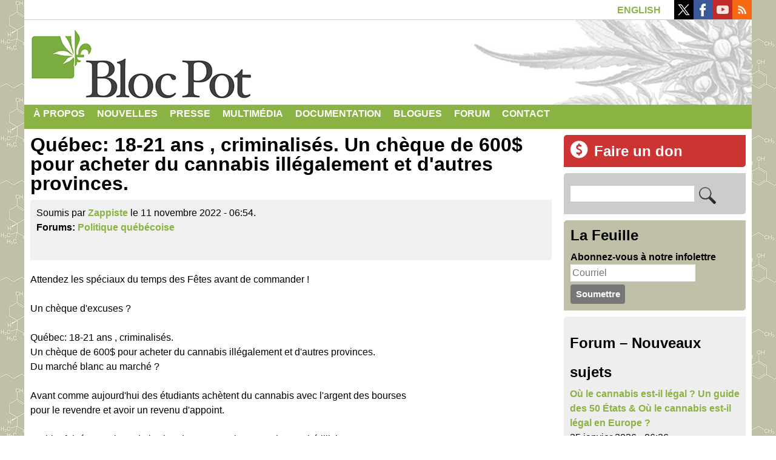

--- FILE ---
content_type: text/html; charset=utf-8
request_url: https://www.google.com/recaptcha/api2/anchor?ar=1&k=6LfU7RsUAAAAAH8lIykTVz1qM9PRSCIWG11oqpgZ&co=aHR0cHM6Ly9ibG9jcG90LnFjLmNhOjQ0Mw..&hl=fr&type=image&v=PoyoqOPhxBO7pBk68S4YbpHZ&theme=light&size=normal&anchor-ms=20000&execute-ms=30000&cb=gpt57eifv8qf
body_size: 49723
content:
<!DOCTYPE HTML><html dir="ltr" lang="fr"><head><meta http-equiv="Content-Type" content="text/html; charset=UTF-8">
<meta http-equiv="X-UA-Compatible" content="IE=edge">
<title>reCAPTCHA</title>
<style type="text/css">
/* cyrillic-ext */
@font-face {
  font-family: 'Roboto';
  font-style: normal;
  font-weight: 400;
  font-stretch: 100%;
  src: url(//fonts.gstatic.com/s/roboto/v48/KFO7CnqEu92Fr1ME7kSn66aGLdTylUAMa3GUBHMdazTgWw.woff2) format('woff2');
  unicode-range: U+0460-052F, U+1C80-1C8A, U+20B4, U+2DE0-2DFF, U+A640-A69F, U+FE2E-FE2F;
}
/* cyrillic */
@font-face {
  font-family: 'Roboto';
  font-style: normal;
  font-weight: 400;
  font-stretch: 100%;
  src: url(//fonts.gstatic.com/s/roboto/v48/KFO7CnqEu92Fr1ME7kSn66aGLdTylUAMa3iUBHMdazTgWw.woff2) format('woff2');
  unicode-range: U+0301, U+0400-045F, U+0490-0491, U+04B0-04B1, U+2116;
}
/* greek-ext */
@font-face {
  font-family: 'Roboto';
  font-style: normal;
  font-weight: 400;
  font-stretch: 100%;
  src: url(//fonts.gstatic.com/s/roboto/v48/KFO7CnqEu92Fr1ME7kSn66aGLdTylUAMa3CUBHMdazTgWw.woff2) format('woff2');
  unicode-range: U+1F00-1FFF;
}
/* greek */
@font-face {
  font-family: 'Roboto';
  font-style: normal;
  font-weight: 400;
  font-stretch: 100%;
  src: url(//fonts.gstatic.com/s/roboto/v48/KFO7CnqEu92Fr1ME7kSn66aGLdTylUAMa3-UBHMdazTgWw.woff2) format('woff2');
  unicode-range: U+0370-0377, U+037A-037F, U+0384-038A, U+038C, U+038E-03A1, U+03A3-03FF;
}
/* math */
@font-face {
  font-family: 'Roboto';
  font-style: normal;
  font-weight: 400;
  font-stretch: 100%;
  src: url(//fonts.gstatic.com/s/roboto/v48/KFO7CnqEu92Fr1ME7kSn66aGLdTylUAMawCUBHMdazTgWw.woff2) format('woff2');
  unicode-range: U+0302-0303, U+0305, U+0307-0308, U+0310, U+0312, U+0315, U+031A, U+0326-0327, U+032C, U+032F-0330, U+0332-0333, U+0338, U+033A, U+0346, U+034D, U+0391-03A1, U+03A3-03A9, U+03B1-03C9, U+03D1, U+03D5-03D6, U+03F0-03F1, U+03F4-03F5, U+2016-2017, U+2034-2038, U+203C, U+2040, U+2043, U+2047, U+2050, U+2057, U+205F, U+2070-2071, U+2074-208E, U+2090-209C, U+20D0-20DC, U+20E1, U+20E5-20EF, U+2100-2112, U+2114-2115, U+2117-2121, U+2123-214F, U+2190, U+2192, U+2194-21AE, U+21B0-21E5, U+21F1-21F2, U+21F4-2211, U+2213-2214, U+2216-22FF, U+2308-230B, U+2310, U+2319, U+231C-2321, U+2336-237A, U+237C, U+2395, U+239B-23B7, U+23D0, U+23DC-23E1, U+2474-2475, U+25AF, U+25B3, U+25B7, U+25BD, U+25C1, U+25CA, U+25CC, U+25FB, U+266D-266F, U+27C0-27FF, U+2900-2AFF, U+2B0E-2B11, U+2B30-2B4C, U+2BFE, U+3030, U+FF5B, U+FF5D, U+1D400-1D7FF, U+1EE00-1EEFF;
}
/* symbols */
@font-face {
  font-family: 'Roboto';
  font-style: normal;
  font-weight: 400;
  font-stretch: 100%;
  src: url(//fonts.gstatic.com/s/roboto/v48/KFO7CnqEu92Fr1ME7kSn66aGLdTylUAMaxKUBHMdazTgWw.woff2) format('woff2');
  unicode-range: U+0001-000C, U+000E-001F, U+007F-009F, U+20DD-20E0, U+20E2-20E4, U+2150-218F, U+2190, U+2192, U+2194-2199, U+21AF, U+21E6-21F0, U+21F3, U+2218-2219, U+2299, U+22C4-22C6, U+2300-243F, U+2440-244A, U+2460-24FF, U+25A0-27BF, U+2800-28FF, U+2921-2922, U+2981, U+29BF, U+29EB, U+2B00-2BFF, U+4DC0-4DFF, U+FFF9-FFFB, U+10140-1018E, U+10190-1019C, U+101A0, U+101D0-101FD, U+102E0-102FB, U+10E60-10E7E, U+1D2C0-1D2D3, U+1D2E0-1D37F, U+1F000-1F0FF, U+1F100-1F1AD, U+1F1E6-1F1FF, U+1F30D-1F30F, U+1F315, U+1F31C, U+1F31E, U+1F320-1F32C, U+1F336, U+1F378, U+1F37D, U+1F382, U+1F393-1F39F, U+1F3A7-1F3A8, U+1F3AC-1F3AF, U+1F3C2, U+1F3C4-1F3C6, U+1F3CA-1F3CE, U+1F3D4-1F3E0, U+1F3ED, U+1F3F1-1F3F3, U+1F3F5-1F3F7, U+1F408, U+1F415, U+1F41F, U+1F426, U+1F43F, U+1F441-1F442, U+1F444, U+1F446-1F449, U+1F44C-1F44E, U+1F453, U+1F46A, U+1F47D, U+1F4A3, U+1F4B0, U+1F4B3, U+1F4B9, U+1F4BB, U+1F4BF, U+1F4C8-1F4CB, U+1F4D6, U+1F4DA, U+1F4DF, U+1F4E3-1F4E6, U+1F4EA-1F4ED, U+1F4F7, U+1F4F9-1F4FB, U+1F4FD-1F4FE, U+1F503, U+1F507-1F50B, U+1F50D, U+1F512-1F513, U+1F53E-1F54A, U+1F54F-1F5FA, U+1F610, U+1F650-1F67F, U+1F687, U+1F68D, U+1F691, U+1F694, U+1F698, U+1F6AD, U+1F6B2, U+1F6B9-1F6BA, U+1F6BC, U+1F6C6-1F6CF, U+1F6D3-1F6D7, U+1F6E0-1F6EA, U+1F6F0-1F6F3, U+1F6F7-1F6FC, U+1F700-1F7FF, U+1F800-1F80B, U+1F810-1F847, U+1F850-1F859, U+1F860-1F887, U+1F890-1F8AD, U+1F8B0-1F8BB, U+1F8C0-1F8C1, U+1F900-1F90B, U+1F93B, U+1F946, U+1F984, U+1F996, U+1F9E9, U+1FA00-1FA6F, U+1FA70-1FA7C, U+1FA80-1FA89, U+1FA8F-1FAC6, U+1FACE-1FADC, U+1FADF-1FAE9, U+1FAF0-1FAF8, U+1FB00-1FBFF;
}
/* vietnamese */
@font-face {
  font-family: 'Roboto';
  font-style: normal;
  font-weight: 400;
  font-stretch: 100%;
  src: url(//fonts.gstatic.com/s/roboto/v48/KFO7CnqEu92Fr1ME7kSn66aGLdTylUAMa3OUBHMdazTgWw.woff2) format('woff2');
  unicode-range: U+0102-0103, U+0110-0111, U+0128-0129, U+0168-0169, U+01A0-01A1, U+01AF-01B0, U+0300-0301, U+0303-0304, U+0308-0309, U+0323, U+0329, U+1EA0-1EF9, U+20AB;
}
/* latin-ext */
@font-face {
  font-family: 'Roboto';
  font-style: normal;
  font-weight: 400;
  font-stretch: 100%;
  src: url(//fonts.gstatic.com/s/roboto/v48/KFO7CnqEu92Fr1ME7kSn66aGLdTylUAMa3KUBHMdazTgWw.woff2) format('woff2');
  unicode-range: U+0100-02BA, U+02BD-02C5, U+02C7-02CC, U+02CE-02D7, U+02DD-02FF, U+0304, U+0308, U+0329, U+1D00-1DBF, U+1E00-1E9F, U+1EF2-1EFF, U+2020, U+20A0-20AB, U+20AD-20C0, U+2113, U+2C60-2C7F, U+A720-A7FF;
}
/* latin */
@font-face {
  font-family: 'Roboto';
  font-style: normal;
  font-weight: 400;
  font-stretch: 100%;
  src: url(//fonts.gstatic.com/s/roboto/v48/KFO7CnqEu92Fr1ME7kSn66aGLdTylUAMa3yUBHMdazQ.woff2) format('woff2');
  unicode-range: U+0000-00FF, U+0131, U+0152-0153, U+02BB-02BC, U+02C6, U+02DA, U+02DC, U+0304, U+0308, U+0329, U+2000-206F, U+20AC, U+2122, U+2191, U+2193, U+2212, U+2215, U+FEFF, U+FFFD;
}
/* cyrillic-ext */
@font-face {
  font-family: 'Roboto';
  font-style: normal;
  font-weight: 500;
  font-stretch: 100%;
  src: url(//fonts.gstatic.com/s/roboto/v48/KFO7CnqEu92Fr1ME7kSn66aGLdTylUAMa3GUBHMdazTgWw.woff2) format('woff2');
  unicode-range: U+0460-052F, U+1C80-1C8A, U+20B4, U+2DE0-2DFF, U+A640-A69F, U+FE2E-FE2F;
}
/* cyrillic */
@font-face {
  font-family: 'Roboto';
  font-style: normal;
  font-weight: 500;
  font-stretch: 100%;
  src: url(//fonts.gstatic.com/s/roboto/v48/KFO7CnqEu92Fr1ME7kSn66aGLdTylUAMa3iUBHMdazTgWw.woff2) format('woff2');
  unicode-range: U+0301, U+0400-045F, U+0490-0491, U+04B0-04B1, U+2116;
}
/* greek-ext */
@font-face {
  font-family: 'Roboto';
  font-style: normal;
  font-weight: 500;
  font-stretch: 100%;
  src: url(//fonts.gstatic.com/s/roboto/v48/KFO7CnqEu92Fr1ME7kSn66aGLdTylUAMa3CUBHMdazTgWw.woff2) format('woff2');
  unicode-range: U+1F00-1FFF;
}
/* greek */
@font-face {
  font-family: 'Roboto';
  font-style: normal;
  font-weight: 500;
  font-stretch: 100%;
  src: url(//fonts.gstatic.com/s/roboto/v48/KFO7CnqEu92Fr1ME7kSn66aGLdTylUAMa3-UBHMdazTgWw.woff2) format('woff2');
  unicode-range: U+0370-0377, U+037A-037F, U+0384-038A, U+038C, U+038E-03A1, U+03A3-03FF;
}
/* math */
@font-face {
  font-family: 'Roboto';
  font-style: normal;
  font-weight: 500;
  font-stretch: 100%;
  src: url(//fonts.gstatic.com/s/roboto/v48/KFO7CnqEu92Fr1ME7kSn66aGLdTylUAMawCUBHMdazTgWw.woff2) format('woff2');
  unicode-range: U+0302-0303, U+0305, U+0307-0308, U+0310, U+0312, U+0315, U+031A, U+0326-0327, U+032C, U+032F-0330, U+0332-0333, U+0338, U+033A, U+0346, U+034D, U+0391-03A1, U+03A3-03A9, U+03B1-03C9, U+03D1, U+03D5-03D6, U+03F0-03F1, U+03F4-03F5, U+2016-2017, U+2034-2038, U+203C, U+2040, U+2043, U+2047, U+2050, U+2057, U+205F, U+2070-2071, U+2074-208E, U+2090-209C, U+20D0-20DC, U+20E1, U+20E5-20EF, U+2100-2112, U+2114-2115, U+2117-2121, U+2123-214F, U+2190, U+2192, U+2194-21AE, U+21B0-21E5, U+21F1-21F2, U+21F4-2211, U+2213-2214, U+2216-22FF, U+2308-230B, U+2310, U+2319, U+231C-2321, U+2336-237A, U+237C, U+2395, U+239B-23B7, U+23D0, U+23DC-23E1, U+2474-2475, U+25AF, U+25B3, U+25B7, U+25BD, U+25C1, U+25CA, U+25CC, U+25FB, U+266D-266F, U+27C0-27FF, U+2900-2AFF, U+2B0E-2B11, U+2B30-2B4C, U+2BFE, U+3030, U+FF5B, U+FF5D, U+1D400-1D7FF, U+1EE00-1EEFF;
}
/* symbols */
@font-face {
  font-family: 'Roboto';
  font-style: normal;
  font-weight: 500;
  font-stretch: 100%;
  src: url(//fonts.gstatic.com/s/roboto/v48/KFO7CnqEu92Fr1ME7kSn66aGLdTylUAMaxKUBHMdazTgWw.woff2) format('woff2');
  unicode-range: U+0001-000C, U+000E-001F, U+007F-009F, U+20DD-20E0, U+20E2-20E4, U+2150-218F, U+2190, U+2192, U+2194-2199, U+21AF, U+21E6-21F0, U+21F3, U+2218-2219, U+2299, U+22C4-22C6, U+2300-243F, U+2440-244A, U+2460-24FF, U+25A0-27BF, U+2800-28FF, U+2921-2922, U+2981, U+29BF, U+29EB, U+2B00-2BFF, U+4DC0-4DFF, U+FFF9-FFFB, U+10140-1018E, U+10190-1019C, U+101A0, U+101D0-101FD, U+102E0-102FB, U+10E60-10E7E, U+1D2C0-1D2D3, U+1D2E0-1D37F, U+1F000-1F0FF, U+1F100-1F1AD, U+1F1E6-1F1FF, U+1F30D-1F30F, U+1F315, U+1F31C, U+1F31E, U+1F320-1F32C, U+1F336, U+1F378, U+1F37D, U+1F382, U+1F393-1F39F, U+1F3A7-1F3A8, U+1F3AC-1F3AF, U+1F3C2, U+1F3C4-1F3C6, U+1F3CA-1F3CE, U+1F3D4-1F3E0, U+1F3ED, U+1F3F1-1F3F3, U+1F3F5-1F3F7, U+1F408, U+1F415, U+1F41F, U+1F426, U+1F43F, U+1F441-1F442, U+1F444, U+1F446-1F449, U+1F44C-1F44E, U+1F453, U+1F46A, U+1F47D, U+1F4A3, U+1F4B0, U+1F4B3, U+1F4B9, U+1F4BB, U+1F4BF, U+1F4C8-1F4CB, U+1F4D6, U+1F4DA, U+1F4DF, U+1F4E3-1F4E6, U+1F4EA-1F4ED, U+1F4F7, U+1F4F9-1F4FB, U+1F4FD-1F4FE, U+1F503, U+1F507-1F50B, U+1F50D, U+1F512-1F513, U+1F53E-1F54A, U+1F54F-1F5FA, U+1F610, U+1F650-1F67F, U+1F687, U+1F68D, U+1F691, U+1F694, U+1F698, U+1F6AD, U+1F6B2, U+1F6B9-1F6BA, U+1F6BC, U+1F6C6-1F6CF, U+1F6D3-1F6D7, U+1F6E0-1F6EA, U+1F6F0-1F6F3, U+1F6F7-1F6FC, U+1F700-1F7FF, U+1F800-1F80B, U+1F810-1F847, U+1F850-1F859, U+1F860-1F887, U+1F890-1F8AD, U+1F8B0-1F8BB, U+1F8C0-1F8C1, U+1F900-1F90B, U+1F93B, U+1F946, U+1F984, U+1F996, U+1F9E9, U+1FA00-1FA6F, U+1FA70-1FA7C, U+1FA80-1FA89, U+1FA8F-1FAC6, U+1FACE-1FADC, U+1FADF-1FAE9, U+1FAF0-1FAF8, U+1FB00-1FBFF;
}
/* vietnamese */
@font-face {
  font-family: 'Roboto';
  font-style: normal;
  font-weight: 500;
  font-stretch: 100%;
  src: url(//fonts.gstatic.com/s/roboto/v48/KFO7CnqEu92Fr1ME7kSn66aGLdTylUAMa3OUBHMdazTgWw.woff2) format('woff2');
  unicode-range: U+0102-0103, U+0110-0111, U+0128-0129, U+0168-0169, U+01A0-01A1, U+01AF-01B0, U+0300-0301, U+0303-0304, U+0308-0309, U+0323, U+0329, U+1EA0-1EF9, U+20AB;
}
/* latin-ext */
@font-face {
  font-family: 'Roboto';
  font-style: normal;
  font-weight: 500;
  font-stretch: 100%;
  src: url(//fonts.gstatic.com/s/roboto/v48/KFO7CnqEu92Fr1ME7kSn66aGLdTylUAMa3KUBHMdazTgWw.woff2) format('woff2');
  unicode-range: U+0100-02BA, U+02BD-02C5, U+02C7-02CC, U+02CE-02D7, U+02DD-02FF, U+0304, U+0308, U+0329, U+1D00-1DBF, U+1E00-1E9F, U+1EF2-1EFF, U+2020, U+20A0-20AB, U+20AD-20C0, U+2113, U+2C60-2C7F, U+A720-A7FF;
}
/* latin */
@font-face {
  font-family: 'Roboto';
  font-style: normal;
  font-weight: 500;
  font-stretch: 100%;
  src: url(//fonts.gstatic.com/s/roboto/v48/KFO7CnqEu92Fr1ME7kSn66aGLdTylUAMa3yUBHMdazQ.woff2) format('woff2');
  unicode-range: U+0000-00FF, U+0131, U+0152-0153, U+02BB-02BC, U+02C6, U+02DA, U+02DC, U+0304, U+0308, U+0329, U+2000-206F, U+20AC, U+2122, U+2191, U+2193, U+2212, U+2215, U+FEFF, U+FFFD;
}
/* cyrillic-ext */
@font-face {
  font-family: 'Roboto';
  font-style: normal;
  font-weight: 900;
  font-stretch: 100%;
  src: url(//fonts.gstatic.com/s/roboto/v48/KFO7CnqEu92Fr1ME7kSn66aGLdTylUAMa3GUBHMdazTgWw.woff2) format('woff2');
  unicode-range: U+0460-052F, U+1C80-1C8A, U+20B4, U+2DE0-2DFF, U+A640-A69F, U+FE2E-FE2F;
}
/* cyrillic */
@font-face {
  font-family: 'Roboto';
  font-style: normal;
  font-weight: 900;
  font-stretch: 100%;
  src: url(//fonts.gstatic.com/s/roboto/v48/KFO7CnqEu92Fr1ME7kSn66aGLdTylUAMa3iUBHMdazTgWw.woff2) format('woff2');
  unicode-range: U+0301, U+0400-045F, U+0490-0491, U+04B0-04B1, U+2116;
}
/* greek-ext */
@font-face {
  font-family: 'Roboto';
  font-style: normal;
  font-weight: 900;
  font-stretch: 100%;
  src: url(//fonts.gstatic.com/s/roboto/v48/KFO7CnqEu92Fr1ME7kSn66aGLdTylUAMa3CUBHMdazTgWw.woff2) format('woff2');
  unicode-range: U+1F00-1FFF;
}
/* greek */
@font-face {
  font-family: 'Roboto';
  font-style: normal;
  font-weight: 900;
  font-stretch: 100%;
  src: url(//fonts.gstatic.com/s/roboto/v48/KFO7CnqEu92Fr1ME7kSn66aGLdTylUAMa3-UBHMdazTgWw.woff2) format('woff2');
  unicode-range: U+0370-0377, U+037A-037F, U+0384-038A, U+038C, U+038E-03A1, U+03A3-03FF;
}
/* math */
@font-face {
  font-family: 'Roboto';
  font-style: normal;
  font-weight: 900;
  font-stretch: 100%;
  src: url(//fonts.gstatic.com/s/roboto/v48/KFO7CnqEu92Fr1ME7kSn66aGLdTylUAMawCUBHMdazTgWw.woff2) format('woff2');
  unicode-range: U+0302-0303, U+0305, U+0307-0308, U+0310, U+0312, U+0315, U+031A, U+0326-0327, U+032C, U+032F-0330, U+0332-0333, U+0338, U+033A, U+0346, U+034D, U+0391-03A1, U+03A3-03A9, U+03B1-03C9, U+03D1, U+03D5-03D6, U+03F0-03F1, U+03F4-03F5, U+2016-2017, U+2034-2038, U+203C, U+2040, U+2043, U+2047, U+2050, U+2057, U+205F, U+2070-2071, U+2074-208E, U+2090-209C, U+20D0-20DC, U+20E1, U+20E5-20EF, U+2100-2112, U+2114-2115, U+2117-2121, U+2123-214F, U+2190, U+2192, U+2194-21AE, U+21B0-21E5, U+21F1-21F2, U+21F4-2211, U+2213-2214, U+2216-22FF, U+2308-230B, U+2310, U+2319, U+231C-2321, U+2336-237A, U+237C, U+2395, U+239B-23B7, U+23D0, U+23DC-23E1, U+2474-2475, U+25AF, U+25B3, U+25B7, U+25BD, U+25C1, U+25CA, U+25CC, U+25FB, U+266D-266F, U+27C0-27FF, U+2900-2AFF, U+2B0E-2B11, U+2B30-2B4C, U+2BFE, U+3030, U+FF5B, U+FF5D, U+1D400-1D7FF, U+1EE00-1EEFF;
}
/* symbols */
@font-face {
  font-family: 'Roboto';
  font-style: normal;
  font-weight: 900;
  font-stretch: 100%;
  src: url(//fonts.gstatic.com/s/roboto/v48/KFO7CnqEu92Fr1ME7kSn66aGLdTylUAMaxKUBHMdazTgWw.woff2) format('woff2');
  unicode-range: U+0001-000C, U+000E-001F, U+007F-009F, U+20DD-20E0, U+20E2-20E4, U+2150-218F, U+2190, U+2192, U+2194-2199, U+21AF, U+21E6-21F0, U+21F3, U+2218-2219, U+2299, U+22C4-22C6, U+2300-243F, U+2440-244A, U+2460-24FF, U+25A0-27BF, U+2800-28FF, U+2921-2922, U+2981, U+29BF, U+29EB, U+2B00-2BFF, U+4DC0-4DFF, U+FFF9-FFFB, U+10140-1018E, U+10190-1019C, U+101A0, U+101D0-101FD, U+102E0-102FB, U+10E60-10E7E, U+1D2C0-1D2D3, U+1D2E0-1D37F, U+1F000-1F0FF, U+1F100-1F1AD, U+1F1E6-1F1FF, U+1F30D-1F30F, U+1F315, U+1F31C, U+1F31E, U+1F320-1F32C, U+1F336, U+1F378, U+1F37D, U+1F382, U+1F393-1F39F, U+1F3A7-1F3A8, U+1F3AC-1F3AF, U+1F3C2, U+1F3C4-1F3C6, U+1F3CA-1F3CE, U+1F3D4-1F3E0, U+1F3ED, U+1F3F1-1F3F3, U+1F3F5-1F3F7, U+1F408, U+1F415, U+1F41F, U+1F426, U+1F43F, U+1F441-1F442, U+1F444, U+1F446-1F449, U+1F44C-1F44E, U+1F453, U+1F46A, U+1F47D, U+1F4A3, U+1F4B0, U+1F4B3, U+1F4B9, U+1F4BB, U+1F4BF, U+1F4C8-1F4CB, U+1F4D6, U+1F4DA, U+1F4DF, U+1F4E3-1F4E6, U+1F4EA-1F4ED, U+1F4F7, U+1F4F9-1F4FB, U+1F4FD-1F4FE, U+1F503, U+1F507-1F50B, U+1F50D, U+1F512-1F513, U+1F53E-1F54A, U+1F54F-1F5FA, U+1F610, U+1F650-1F67F, U+1F687, U+1F68D, U+1F691, U+1F694, U+1F698, U+1F6AD, U+1F6B2, U+1F6B9-1F6BA, U+1F6BC, U+1F6C6-1F6CF, U+1F6D3-1F6D7, U+1F6E0-1F6EA, U+1F6F0-1F6F3, U+1F6F7-1F6FC, U+1F700-1F7FF, U+1F800-1F80B, U+1F810-1F847, U+1F850-1F859, U+1F860-1F887, U+1F890-1F8AD, U+1F8B0-1F8BB, U+1F8C0-1F8C1, U+1F900-1F90B, U+1F93B, U+1F946, U+1F984, U+1F996, U+1F9E9, U+1FA00-1FA6F, U+1FA70-1FA7C, U+1FA80-1FA89, U+1FA8F-1FAC6, U+1FACE-1FADC, U+1FADF-1FAE9, U+1FAF0-1FAF8, U+1FB00-1FBFF;
}
/* vietnamese */
@font-face {
  font-family: 'Roboto';
  font-style: normal;
  font-weight: 900;
  font-stretch: 100%;
  src: url(//fonts.gstatic.com/s/roboto/v48/KFO7CnqEu92Fr1ME7kSn66aGLdTylUAMa3OUBHMdazTgWw.woff2) format('woff2');
  unicode-range: U+0102-0103, U+0110-0111, U+0128-0129, U+0168-0169, U+01A0-01A1, U+01AF-01B0, U+0300-0301, U+0303-0304, U+0308-0309, U+0323, U+0329, U+1EA0-1EF9, U+20AB;
}
/* latin-ext */
@font-face {
  font-family: 'Roboto';
  font-style: normal;
  font-weight: 900;
  font-stretch: 100%;
  src: url(//fonts.gstatic.com/s/roboto/v48/KFO7CnqEu92Fr1ME7kSn66aGLdTylUAMa3KUBHMdazTgWw.woff2) format('woff2');
  unicode-range: U+0100-02BA, U+02BD-02C5, U+02C7-02CC, U+02CE-02D7, U+02DD-02FF, U+0304, U+0308, U+0329, U+1D00-1DBF, U+1E00-1E9F, U+1EF2-1EFF, U+2020, U+20A0-20AB, U+20AD-20C0, U+2113, U+2C60-2C7F, U+A720-A7FF;
}
/* latin */
@font-face {
  font-family: 'Roboto';
  font-style: normal;
  font-weight: 900;
  font-stretch: 100%;
  src: url(//fonts.gstatic.com/s/roboto/v48/KFO7CnqEu92Fr1ME7kSn66aGLdTylUAMa3yUBHMdazQ.woff2) format('woff2');
  unicode-range: U+0000-00FF, U+0131, U+0152-0153, U+02BB-02BC, U+02C6, U+02DA, U+02DC, U+0304, U+0308, U+0329, U+2000-206F, U+20AC, U+2122, U+2191, U+2193, U+2212, U+2215, U+FEFF, U+FFFD;
}

</style>
<link rel="stylesheet" type="text/css" href="https://www.gstatic.com/recaptcha/releases/PoyoqOPhxBO7pBk68S4YbpHZ/styles__ltr.css">
<script nonce="tyE1eTY8zn4O9FbHpg5HnQ" type="text/javascript">window['__recaptcha_api'] = 'https://www.google.com/recaptcha/api2/';</script>
<script type="text/javascript" src="https://www.gstatic.com/recaptcha/releases/PoyoqOPhxBO7pBk68S4YbpHZ/recaptcha__fr.js" nonce="tyE1eTY8zn4O9FbHpg5HnQ">
      
    </script></head>
<body><div id="rc-anchor-alert" class="rc-anchor-alert"></div>
<input type="hidden" id="recaptcha-token" value="[base64]">
<script type="text/javascript" nonce="tyE1eTY8zn4O9FbHpg5HnQ">
      recaptcha.anchor.Main.init("[\x22ainput\x22,[\x22bgdata\x22,\x22\x22,\[base64]/[base64]/[base64]/ZyhXLGgpOnEoW04sMjEsbF0sVywwKSxoKSxmYWxzZSxmYWxzZSl9Y2F0Y2goayl7RygzNTgsVyk/[base64]/[base64]/[base64]/[base64]/[base64]/[base64]/[base64]/bmV3IEJbT10oRFswXSk6dz09Mj9uZXcgQltPXShEWzBdLERbMV0pOnc9PTM/bmV3IEJbT10oRFswXSxEWzFdLERbMl0pOnc9PTQ/[base64]/[base64]/[base64]/[base64]/[base64]\\u003d\x22,\[base64]\\u003d\\u003d\x22,\x22YsOUwogzQHzCnsOrwobCmX/DpsOKw7bCkcKCbF5MaxrCjyTClsKkDTjDhjLDoxbDuMOAw7RCwohBw6fCjMK6wpXCgMK9ckbDtsKQw515Ehw5wr42JMO1BsKxOMKIwoRAwq/Dl8Okw7xNW8KuwqfDqS0EwoXDk8OcfsKkwrQ7RsOFd8KcDsOOccOfw6bDnE7DpsKbNMKHVyTCnh/DlnM7wpl2w4rDmmzCqEPCscKPXcOORQvDq8ODN8KKXMO0JRzCkMOAwpLDold3A8OhHsKEw6rDgDPDrsO/wo3CgMK/VsK/w4TCg8OGw7HDvDYiAMKlTsOmHgguQsO8TAPDgyLDhcKORsKJSsK/worCkMKvBzrCisKxwpbCryFKw4rCo1A/dsO0Xy5jwoPDrgXDhsKWw6XCqsOXw6g4JsO+wpfCvcKmKcOMwr82wo3DlsKKwo7Cp8KTDhUCwpRwfHvDikDCvn3CjCDDun7Dn8OATgMhw6bCok7DiEIlWifCj8OoJsOzwr/CvsK2BMOJw73Dm8Obw4hDSGcmRG8IVQ8Iw5nDjcOUwpPDiHQiejQHwoDCqR50XcOaR1psfsO6OV09fDDCicOQwoYRPUbDqHbDlUDCqMOOVcOVw6MLdMOiw5LDpm/[base64]/[base64]/wotjDyTCmHc4w4nCo8OWw4EHwqgrwqDDh0/Dm2HCksO8dMKPwo9NRh5cIMOMTcKpRHtEf3t3V8OvLcOLTsONw6tzID5aw5fCg8OeV8O7McOEw4jCtcKVw7zCvnHDlF5YfMOQT8KhD8O/PsOCVsOBw6kOwophwqPCjcOBTw5gRsK9w7zCtHjDjlp/FMOhQCwtI0PDrUo1O2HDsA7DrMOUw6fCl2xAw4/Dv0wWdGdOYsOEwqoOw6Nxw49lAUjCgFYzwqMbfwfCvAXDhynDnMOXw6zCqxpGOcOIwqXDpsOyBXg/[base64]/CmmlnwrnDm8KHUTVCXMOuA3vCuSLCtMKNUMOxAnXCt03DgMKMA8K7w7pGw5nDvcKyehPCk8OKTDkzwqBzWjDDllbDnQPDjV/Crkx4w68+w5pbw4hhw7QJw57DqsOtSsK/WMKRw5nChsO7wpJIZcOSFjTClMKFw7HDqcKKwoUJJE/CgBzCksOJLy8jw7LDgcKuP03CiXTDg25Iw5bCh8OAYQpkEUQvwqgMw7rDrhY/w7t+XMOPwoQew7c8w5bCrQwQwrtowrXCgBQWOsKkesO6OzbClkd7W8K8wps9w4PDmWtJwrQJwp0YZsOqw7xawrfCoMOYwqMUHBfCp3/DtMOpLRvCmsOFMGvDjMKpwpoLV34DFiJ3w5k5ScKoMkpyHlAZEsOuB8Kew4EkRSbDq0Eew6IDwpxzw7jCpFfCk8OcWWM4DMKSBXt4H3DDkH5BD8Kqw4sAbcKWbWHCtB0GBjTDp8O+w6fDq8KUw63Ds2bDusKBLnvCt8OpwqTDo8Ksw5dvH3kxw4p/DcK0wr9Jw6s4AcKIDhvDhcKHw7zDq8Olwq/DlDJSw44GP8OMw47DjQDDg8OMOcORw6pCw4UMw6NTwqBObWjDvnAnw5YrQsO0w45SLcKYWsOpCGB9wo/DviTCjXPCqnLDr07CokDDv3oBfCjCpFXDhnJpZcOewr8gwrlcwr05wqZuw5FPd8OQEhDDqgphA8KXw4s4XSFgwpR1GcKEw7c2w67Cm8OuwoFGJcO2wo0rPcK4wovDmMKpw7nCrhlLwpDChCcUPcKrEsKZWcKUw4NqwqIBw6xbcnXCjsO6LV/CocKGL1VYw6jDqhAYewzCqMOUw6cEwq8pFipqdMOJwpPCjGLDhMOEVcKOWsKAGsO3fWjCm8OMw6/DuQAKw4DDgcK7wrbDiTJlwrDCq8K9wpR/[base64]/CqlBEwoXCmADCi2kJw7IJw7fDqTjCrsKIKcOQwp7Dk8OrwrE3MmEqw6h1CsOuwqzCgm7DpMKBwrYLw6bCmcOww7zDui9qwqjClSpDBMKKB1lfw6DDkcK8w4PCiGpVXMK/I8Opw7MCDMOTOildw48NOsOYw5ZewoEZwq7ChR03w6PDhMO7w4vCvcOrdVkAP8OHPTvDiELDmwFMwprCvMK6wobDvHrDoMK6PkfDpsK1wrjCqMOWQg/DjnHCplARwoPDsMOiJsKVAsOYwp0EwpbCn8O2w74CwqLCtMKrw7vCtwTDk3d1Z8O3wrswKC7CjcKSw4HChMOJwrPCi3XDssORwpzCllPDpsK6w43ChcK6w4VcPClqcsOpwpIewqJ6CcOOJxE4Q8OtHDXDhcK2CsOSw63CgD7DuwNSfzh2wo/DsDwjZlTCqcO4ASXDlcOgw4R1NVDCvwjDlMODw4kZw6HDicObYBjDtcORw7gXa8K1wrXDqsKhKwEhCHfDnnRSwpVVPsKaOMOFwogVwqwOw4zCpsOvD8KTw7REwrfCj8ODwro4w4DCiU/DjcOJF3Fdwq7Cp2MCK8KbScOBwoTCpsODw5zDuC3CnsKBXkYWw4LDuHHCjmTDujLDl8KZwp8TwqbCsMOFwoAKRBhPOMO9dg0rw5XCtEtVMQBYRsOhAsOQworDvCsAwq7DixNow4LDkMOKw4F1wqbCrHbCqyrCr8KPbcORK8KVw5oKwr15wo3Cg8O/Q3xTcyHCqcKCw5hQw7nCvx05w6cibcK9wpTCmsOVGMO/w7DCkMKEw6tCwotWNnw8w5MbAFLCgVrDv8KgHQzCjxLDiD1rDcOIwoTDsUs6wonDg8KeIkp/[base64]/Cv0/CvcO9VMKDw6fCo34LwoJ8wro/w7zCrcO4w5Vtc1rDhgLDhjnCt8K2d8KnwoMOw4PDpcKLJwDCjWjCg3HCsHHCvMOkAsO6d8K/V2DDo8K8w5PCpsOWXsKJw6jDm8O6FcK5D8KmA8KIw5wAeMKfR8K5w57Cu8Kcw6crwo0dw7wrw7MZwq/Dr8K9w7vDlsK2agVzMSlsRnRYwr0kw4jDssOVw5XCih/[base64]/DrcKSw6l6wqTCpnPDlmPDrMODw6fCrB7Ck8O8SMKUw6s1wpfCmnkiJlQgJ8KaEAUPOsOHA8O/RSjCnx/Dr8OrPBxqwqALw795wpbDmMOweFE5Z8OVw4fCtTrCoSfCvcOdwozCixd3UjVxwqZmw5XDoljDiEjChzJmwpTCv3LDq17CqjPDhcOGwpAjw4dfUHHDqMKrw5EBw5YxSMKywr/DjMOEwo3Ckjt0wpnCrMKgAMOGwo3DicKHw7Aawo7DhMKpw5xEw7bDqMOlw7Yvw4/Ds1MAwqLCpcKBw6wnw6EKw60dCMOqeiDDvXHDscO0wrcYwo/DsMOsV1/[base64]/Dlg8tMgAewpLDkyTDqcKNDTrCpgdMw7bCoA3CoSolw5FUwp3Dr8OIwphgworCniTDlMOAwo4WPCI3wpEOJsKCw7PCgmPDpUvCkj7ChsOgw7tewr/[base64]/[base64]/CoWjDhkvCn8KawpQcw5ckfwNpw6rCpSzDtMKPwqZqw6vCgcOvSsOGw6hKwr5twrbDtW3DvcOsOGfCiMO3wpHDssOQB8O1wrpwwo1dMmA+IhNUHGfDq0dHwo0sw4bDi8Kgw43Dg8O+N8Kqwp5XasKscsKBw57Ckkg2JBbCjVHDmV/CjMK/[base64]/[base64]/[base64]/bcKJIxE6wqYNw63DnnciAsKsw4APG0N0KlgbNGoCw4sAPsO9KcO0HifDg8OZK3nDv2HDvsK6W8KOdHYXScK/w4BaUcKWR1jDosOzBMKrw6Vgwrw1XVnDs8O5TMKjVH/Cn8Klw7MKw6EXw4HCqsOgw6hkYU8pTsKDw64XccOXwrMQwoh3wqxRBcKMRGLCkMOwDsKHV8OwZ0bCh8O0wrvCicOaZnRYw5DDmCcrJC/CrVbDvggQw6nDoQ/[base64]/w4c+wrExw6vCm8KTwp/[base64]/[base64]/[base64]/Dr8OfwqdsGzDChsKZwprDiDB3fcOSw5vDmMK6Rk3DgcKSwrYBMjJIwroGwrLDjMOcL8KVw5rDhMKMwoAewqlVw6I9wpTDhMKnacK+bFrCk8K/dVMFEW/[base64]/b8KecsOEw5AFwqvCscOlMMO9w4MaTcKPQkDDgzlDw73ClsOfw4Q+w5/CocK9wpkKeMKER8K9E8KhVcOfBC7DhR1Gw75kwoHDii55wrzCs8KpwqbDvRQSScOnw5kWRFwpw5VAw6BbIcOWZcOUworDtkM6HcKYKT7CmUYjw6xqHmTCusKwwpA2wqjCpsOJOHsJwo5+KQAkwpN2Y8OzwolXKcOfwofCqh5jw5/CscKmw4QBRlR7YsOHRGpiwp9yMsKFw5TCuMK7w5UUwqvCmVBuwoxJwoB3cFAoFcOxLm/DizTCkMOvw5EVw6dBw7hzX3ZTNsK1LgPCg8K7R8OuOF99azTDnldzwpHDrFtyKMKLwodlwpwJw60jwpBYW2F4HsOVUcK6w456w6Agw7zCr8OtTcKKwrN5d0sefsOcwpAiWFFlajVkw4/Di8OQTMKrJ8OGTQHCtyTDpsOZOcKCalokw6vDpcKvR8OVwrIIGcKVC1XCsMOmw73ChXTCuzV7w77CicOXw5E/YFY3HsKRLTTClDTCsmA1wpjDpcOSw5DDjSbDuCVePit/[base64]/w5HCncOEwrnCm25hwqvClsKLwpdCwpPDqSpUwrPDgcKFw5NQwr8wEsKnN8KVwrLDhHgiH3R4wozCgcKKwpjCs0vDl1nDpXbCl3vCmBDDsHEawqQnRiDDr8Kow57CjMOkwrE+EXfCscOew4nDt21NI8Kqw63DoCRCwpNmB04CwqQ/[base64]/wqFuwrLCscOww7zCjxBEw6BtwrlOw5/[base64]/Ctwk2wo1eW0pSLsORw4dkJcKGw53CuWfCg37CrsKww7LCoWguw7/DvF9cFcKOw6/DsRHDnX5Uw4rCvgIPwo/Dj8Ofa8KTb8O2w6TCqw4kUi7DuiVZwqpDIiHCnx5NwrTCgMKuP1ZswpAYwq1SwqRJw5Frd8KNUsOlwoonw79XQTXDh2F9fsK/[base64]/CtkfDg8KCf8O4wqrCjyzCnQlvX8OfGwJrHcOLwqJ6wqU6w5HDrsOOKnVJw7jCgXTCusKfcSl6w4LCjz3CgcO3wqbDsEDCrUcgKmnDtS0uIsKewrnCkT3DjMOqAArCnzFoBWVwV8KIQE7Cp8Ojwq81wp0+w4cPWMO/woDCtMOLworCqB/CgHsUCsKCFsO1DkfCp8OdSBwJT8KuVmtIDmzDk8OTwqrDp1LDkcKJw58Mw7UwwoUKw5IWdVDCusO/OsKnEsO+IcKXQMK+wrsRw49SaQsCVRAPw7nDgwXDpmJCwrvCh8KobwsrECTDmMKbMiF6AcK9DR3Ci8KmFxgvwpR0wr/CtcOCSm3CpxXDi8KQwozCiMK6fTnChknDs0vCg8O7XnLDhwcLAjHCuHY8w6TDu8KvczTDuCAAw7bCjsKuw4HCpsKXQ35hVgguB8KtwqFfNsOxW0Jbw7spw6bCsS/CmsO+wqsdAUAawoJbw6h8w6nDsTrCmsOWw4NnwpABw77Dv2x/JkTDviPDvURfIxc4b8KswqxPRMORw7zCtcK4C8OewovCpMOuGzlXHg/DpcKtw7I1STrDpWMcGCAuNMO7IAfDnMKHw5oQHzloSyXDoMKiEsKkIMKJwoLDscOdGWzDsTHDmBUDw4bDpsO4VUTCkSkAZ0rDuwo+w7Y4O8O3Gx/DnwbDv8OUdmUzV3zCmx8Sw7Y9e0EAw4hawpUWYVLDrcOXwpjCu1IGQMKnOMKDSMODSWIuEMKxFsKEwr1mw67CvyIOGD7DlCYWC8KOZV8iIyYKNEchBz/Cl0fDlmrDvhkXwpgZwrNERMK2U2UzKsK5w5bCoMO7w6rCnl9ew48CbsKRe8OnTlXCnHNew7YOImzDuADClsO3w77CnktKUzDDszpaOsO9wr1dLRdBV39sVX5VHlXCpCXDl8KGVQDDgh3DkALDsybDvDfDoQPCpjnDgcKqV8KoQnnDqsKaYkgNQURSfB/CkG0tUjBUa8Kbw7rDoMOORsKUYsOANsK5Uh4yUldTw7HCn8ORHkNdw5LDolPCjcOuw5vDhW3CkVkHw7R8wrQ4OcKPw4XDkVQWw5fCgkLDgMKoEMOCw4wyCMK1XAtzKsKlwrlSw7HDoUzDgcOHw47Cl8KBwrEew4nCvEnDvsKjB8O1w4rCj8OzwpHCrXDDvWBpb3/CjisvwrQRw77CuhHDg8Kxw4nDgTQtLcKdw7LDpMKkKMOVwow1w7LDhcOmw57Di8O+wqnDnMONCgp4dDAQwqwzKMOHc8KIBBcBAydhwoHDk8OIwrNVwojDmglVwoU0wqvCnj3CqA4/[base64]/CuAbCpMKLGcKvwot5AjLDqm/DlRUybsKrwrRsdMKyaBPCsHLCrURfw4IRDTnDtMO1wpI3wqXDlkvDpWRwLz59K8OdVCYDw7RDEMOBw69MwqJPcDs0w4EQw6jDrMOqFMKKw4HClirDoEUPXgDDssOzGWpXwojCljnCscOSwqopbmzDgMKtCkvCicOXICkvT8K/XsO8w450GFnDtsOkwq3DonfCnsKoecKKZcO8XMO6YXQTGMOZwrrDuXgpwoY0Dn3Dmy/DnDLCjsOPCVI8w4DDssOBwr7CgsOHwrshwqsuw4Ydw7F8wqMfwo/CicKFw7VGw4ZhbFvCtMKpwr86wrJHw71ALMOvEcKnwrzClcOSw41iLVLDjsOVw5zCp2HDksKGw6bCgsOwwpc6dsKQSMKoXcOqfcKqw7x3bcKKRTl1w7LDvzosw69/[base64]/DlB8Vwrt3wqcqdDwSw7/CksKRBWHDpXrClMKyJ8OiDMKXBCBdXMKdwojCocOwwp1FVcK+w5ASBDcjb3rDmsK3wrR5wo0fM8Ksw4gQFll2DyvDnglWwqDCkMOCw53CqEFxw7YlYjjCicKBA3drwqnDqMKiDjt3HEnDmcO/[base64]/Dp2MzwqXChsKfwrUwK8KCw6xcOsOdwpQCNsKdwp/Cq8Kpb8ObGMKpw6rChEXDosK/w7sqYsKPN8KwfMKfw5PCiMO7LMOBWyPDmyMKw55cwqLDpcO4M8OXHsOmG8OHEHYkagzCsCvCnsKbCW1tw5E0w7/[base64]/wovDvkB4w6ooA8Ksw4rDi1tyZm/DoC1Kw63CosKicsKvw7zDv8KeCsKYw7VxdMOFasKgGcKXCHZ6wrl9wqpYwqZ5wrXDuGRmwphOFmDCqhYbwq7DgsKONSUbbVF2WBrDqMOfwqrCuBZKw7AyPy9vWFAiwr1ne1cmM2EaD0/Cphtvw5fDqwTCicK0w5XColJDDn0+w4rDoFbCpcO5w4ZZw6QHw53DqcKSwoEHawzChcKXw5I4wrxHwq7CsMKEw6LDtG5XWRVcw5JZO14/Yi3DhcKswpd9Uk9mUlVlwoHCmE/[base64]/CusOEwqnDonfCrSUsG0N+CsOhwqMxRMO3w4DClMKkUsK5V8KAwqElwp3DrUTCqcKlVH45HCrDtMK9VcOnwqvDusKXMA/CsALDoEdrw7XCl8Ozw5wBwozCk3vDlUrDnQ5BS0FBL8K6X8KHFMKzw7obw7E6KwvDqVg3w6p3ClrDpcOrwplGcMKhw5cXeF5Xwp1MwoVqQcOwPAnDhmg0LMOKACwyasK5w6sdw5rDhsOEDwLDgCTDuSzCp8OqNQvDmcODw6HDrSLCi8K2wr/CrCVew6/Dm8OgeyQ/wo86w7tcIU7DnAFwO8KCw6VqwoHCpkhYwoFVJMOJEcKTw6XCrcOEwq/[base64]/D8OUw5bDvx42w4ZdwqHDjgFnw6EyU34oVcOiwp9/[base64]/w7fCokzDpQRBUAd2QsO/Y3x4YBHDkGTCjcOQwpbCp8OgD3fCpUfCkRMcbXfCl8Owwq4Gw4lXwrgqwoxWQULCr13DkcOeQsO+JsK2NWAnwp3Dvnkiw6vCkV7CqsOpTsOgRSfCgMOMwrDDiMKVw6IPw47CvMOtwr7Cqldqwrd1aEjDpsK/w7HCm8KUXQgACAEdwoYnYcOTwrBMJ8Owwr/DrMO/wrTDhcKsw5hrw7/[base64]/CjBFJwo/CvQPCkQBuwpjChMKkVDPCocOGUMKCw5Yvb8OKwrlYw6hQwoTDnMOYwo91UAnDncOjIl4zwrLCmgpBOsOLMiXDj0wNe2rDmMKSbh7Ch8Kdw595woPCi8KuCMObWg3DnsOiIlM3FmMFeMOCJCBVw6hOWMOzw5DDlQt6BVXDrh/CqBxVU8K6wqQPWVYoMkLCrcK9wq8WEMO0acOhXTFiw7N8wrbCsTHCpsKFw73DmcODw5rDgxYMwrXCtkYrwoLDt8O2Z8KEw4zCpsOCflPDpcKuTsKsIcKAw5J6B8OaaUfDj8OYCjLDosOlwq/DmMKFEsKmw4rDqW/ClMOZTcKewrUxMCTDlcOWLcOVwqZhw5M+w4AfKcKfV0d3wpJ4w4sHA8K8w4bDrUUEZsODSyhBw4XDmcOHwp4Gw7k6w6U7wpXDq8K9bcOlLMOlwrJUworCkyjCgcKBTX97XcOJLcKSaEladWvCrsOEfMKawrkNJcOBw7h5wotww79ndcKQw7/CocOswoQVIMKkJsOqcTjDqMKPwq/[base64]/[base64]/DsF/DmQ55NRACGTTCh8KgwoUMHMOMwolWwrZWwqIuWcKCw4LCtMOCbzRPA8OPwrlew4vDkHhjPsOnZl3Cn8OfHMK1ZMOVw7pDwpMQfsOAFcKBP8Ozw5/DhsKPw4HCqsO6BxTDkcOlw59/wpnDv31zw6YuwpfDoTc4wr/Cn3pnwrLDu8KxHSogRcK0w7B9aFjDsXjCgcKlwrMEw4rDpX/DpsOMw7svJ1o6wrc0wrvCp8K3UsO7wrrDgMK2wqwiw5DCusKCwrw1KcKmwpkQw4zCjAsKHR89wozDuVAcw53CocKSL8OPwp1kC8OLc8O9w41RwrzDvcOCwprDixvCll/[base64]/w6rDv8KYw7/[base64]/QsOpwpFtasOcNkE4wovChMKHbcOkwobDqFUHOMKIw4rDmcO4AQTCpcOtBcOhwr3DsMKXJ8OFd8OHwoTDkkM4w40aw6jDq2FCDMKcRzdhw5/CtDHClMKTe8OPY8Ocw5LCnMOTUcKnwr/CncOuwoxPYFIswpvCssKbw4VQbMOyJ8K3wpt7d8Kvwplyw53CpsOyU8O8w6/DiMKfA3vDmizDtcKUw63CnsKrbU5POsOQUMOqwqkjwqgPC0M8JzRvw6/CuVfDpsKUc1/ClGbDhV1vU3/DoHMrO8KNP8O+JG3DqmbDrsKjw7hgw6IXWSrChsKCwpctEmrDuz/CrXogZcOyw5jDmzZ4w5XCn8OSEEMuwoHCmMOoUHTCskFWwpx0aMORecOCw43ChX/DvcKDw7nClsKzwq0rLsOjwpDCrg41w4fDi8O7USnCkw0UHybCmWfDtMOFw71XLD3DrWnDtsOawqoYwoDDiF/DtCIGw4jCmS7CncKTM3cOI0bCpxHDmMO+wp/CjcK9fnfCtijCmsOnSsOrw5jCnxtuw74SP8K7ZSJaSsONw6sKwq7DiWB8acK9ARBzw7jDs8Kiw5nDqsKqwoXCg8KXw7AqIsKnwo1uwrrCt8KIH1oqw5/DgcODw7/ClMK5YcK3w6tPM3JuwpsMw6BjCFRSw5p8KcOQwq0gMD3DnFx3dUHDnMOaw5TDgsKxw4kaGRzCuinCmGDDnMOjCAfCpizCgcO8w5tkwqHDscKweMKaw7YMPwInwpLDv8K2Jx5/AsKHT8OjIhHCtcOGw4A5IcKjCG0Xw6jCi8KvfMKZw6rCiHPCrkQrZiEmeWPDtcKAwpLCkFs1SsOaMsOhw4XDrcOXJsOWw7ckI8OBwq4CwoBFwpXDuMKmCsOgwpDDo8KsIcOdw7bCmsOFwobCpBDDvil3wq4WCcKaw4bDg8KpeMKWw7/DicOEfCQew6nDkMODKcKwI8OWw7YyFMOURcKwwopGLMK4BwBHwpzDl8OdMA8vFMOpwpvCp0t2UG/[base64]/DuMOzw6XCh0ZRwr7DoiHCusOiYsKOw7XCgAxrw6tvA8OKw6lWDWzCmWQeZcOSwr7DnsOpw7/Cpyl1wqA3BSrDvAzCszbDqcOMZyYow7/DlsOfwr/Dp8KcwozCnMOVGQ7ChMK2w5/DqFZbwrXCrV3Dq8OxP8Kzwr3CgsK0VRrDnWTDtsKWIMK2wo7CpkU8w5bCvsO7w4VfUMKPFQXCs8OnaV1Gwp3CnEdYHsO5w4VYf8Orw6dmwpIzw4A/w6oCLsKgw6vCicKawrTDm8K+MGjDhl3DvkDCshRJwonCmSc7ZsKPw4BJWsKgAQcDBTJmGcOjwrDDqMKTw5bCk8KWfsO1FFM/HsKgSFcOw5HDosOkw57CjMObw5UEwqBrbMKCwrXDkCvClVcwwqEJw54UwrrCkX0sNxZ1wrBTw4HCq8K6VxUEdsK8wp4iQTUEwop7w7RTLHVpw5nCvW/[base64]/DgcK3wq5dwoLCmcOewo7CtMKxw67Cn8Oow7bCo8KtB8KPMcKXwpPDnElUw63DhTIsJcKOAwdpTsKmwppQw4lBw4HDjcOaK0d2wqtze8OUwrJ8w5vCoXXDnm/CqHgcwoDCh01Hw6ZQKGnCvF3DvcO1MMO6QDwBJ8KWQ8OfEEPDtD/CtsKUdD7DqsOewrrCjS8WUsOKbMOuwqoLUcOPw73CiDUpw47CtMOrEhvDtTjCl8KMw6fDkC3CjGEnUsKYFBzDiWLCnsOUw4YiScOYcT0aVsKgw7PCtQfDlcK6AMO0w4fDs8KxwoUEehPCt0fDswpAw79Hwp7Di8Knw6/CkcOgw5PDuiRMRcKSV1oqcmbCvHpiwrXDp0jDqm7CiMO7wqZGw5sEFMK2JMOFTsKMw41lajzDu8KGw61PaMOQWi7CtMKRworDh8OpSiPCvzQcMcK6w6TCmwLCkHzCnz3Cr8KDKMOAw7h5PsOVaQAGb8OWw7bDsMKkwotoUFzDicOvw73Dom/Djh/Dl0I7PsO4QMObwovCiMOxwp7Ds3DCrMKdR8O7I0XDosKDwpBXXUHDgDXDgMKoTRFew4FVw4N3w4NVw6DCo8OsW8OTw7HDmMO/[base64]/w60Qw7TDjMO+ECoMwr1xfhvDqMK5McK0w5vCicOsF8OFHS3DghzCksOndz7CtMOgw6bCjsOsYMKBRcO0PcKDdhTDqcK5FBEpwrV4MMOIw5oNworDrsKQJxdHwoczQcK9OcK6ETrDrU/DhcK3A8OyTsOqSMKiFWAIw4g5woBlw4BQYcODw53CuUDDhMO5w4PCisKgw5LDisKAw7fCnMKgw7PDijFnVTFmKsKkwrYyXW/[base64]/Cl2VxZlAow43CsV/DlwB8JipGHcK8wrwKXMOSw4jDogswLMOGwpnCvcKCVsKMJcOBwrYZcsOsU0toWMO2wqbCgcOQwoI4w4M7WGDCoAbDisKmw5PDh8OUAA59TkQAIkvDmmrCvTDDkSl3wonCj2/ChSvCm8KDw4ISwoUYa29FNsOfw7LDkDYIwqbCihVqwpnClVwBw78ow5Fqw5YZwqHDoMOCfcOiw4hCOmlpw43DqkTCjcKJT2plwoPClS4ZIMOcPQ0/RyQcMcKKw6DDpsKjIMK2wovDhEfDpjPCoy8lw6zCnD7DnTXDjMO8XgUIwoXDpDbDlw/DssKKczYRWsKpw7xxAzLDj8Kyw7jClcKUbcONwpMtSC8VYQzDtw/CssOkQMKRVGjDqTBELcKAwpJuw6NQwqXCosOxwqbCgcKAJsORThDDtcOmwrDCvUVBwpc3VMKHw6RXGsOVb1HDuHrDpyohI8KkdVrDjsKswrXCvRPDgjjCqcKBXmlbwrrCgCLCrXLCgRJVBMKnaMO0A0DDmcKKwo7DnMKnWS7CsmUSK8OqCMOHwqhbw6/Cu8O6FsK4w4zCvTTCvQ3CtnISTMKCCTY0w7vClgVubcO3wrzCh1rDnjk6woFfwo8eMXbChk3Dl0/Dhy/DtxjDkDPCiMO/wogfw4Zkw5zCkElcwr5VwpXCmWLDocK7w6rDnsOjTsOqwqRFKkJywpLCt8Oyw4RnwpbCtsOMQjbDvFPDtRPChsKjNsOiw4Zzw74Ewr5qw5oew4UOw7PDssKtasKlwpjDgsKmUMKUYsKNCsKyN8OSw5/Cj1A0w64zwpcgwqfDoljDu2XCtQHDm3fDtCvCqBcIUGwOwqrCoz7DuMKPUj5YAAvDtMKrUjPCtjDDsDDDpsKmw4rCsMOMJW3CmkwXwodgw5B3woBYwqRhZ8KHIH1WOQ/[base64]/[base64]/DTPCuAHDr8OLw7Q5w7PDlzPDggkkwrbDsyYeEmo2w5kKwpTDgsK2w7A0woEfQ8KJLSJFK1cDWHfCvsO3w4oawo87wqjCgsOpMMKbesK3ByHCh0fDqsKhTxg4H0xYw6FIOV/[base64]/CqcOIwpkOesKdeg7Csg7DvMOTwpl6A8KxfkfCgHfCmcKMw5rDqMOebSnDkMOSDS/Cmy0sYMO2w7DDpcKtw7pTIlV+N1bChsKzwrsLfsOFREvDksKCRnrCg8OPw6dObMKPPsKWXcKDfcKKwpBBw5PDpiIew7hZw5fDqUtdwrLCjDkGwobDpiRlDMO8w6tKw6/CiQvCr2Mpw6fCucK+wqvDgMKxw4tbHlFdXEHCiUd8f8KASWXDrMKMZy9WZcOOwqYZPxo+cMKvw7HDsR/CoMOsScOacMOcP8KnwoEuZzsXeCgzaCp0wr3DoWshFj90w55qw7A5w7zDkht/[base64]/CksOvw4QPeMO3ZSQsKMOBw7TCpsOtw77Cg1tKw4piwovCp0wfMxRdw67CmC7DtmsUThxaaUo5w6nDuyBRNxd8UsKuw4wyw4LCqMKJWMK/wqUbI8KJScOTLndUw4fDmSHDjMK6wrDCmH/DjlHDigBIbRkHOFIQdsOtw6V0wpMFKxofwqfCkC9rwq7CnlhQw5MJHFTDlhQhwpnCocKcw516CkHDhW3DjsK5NcKqw7PDmk4bY8KawrnDscO2cTElw47CtsKLTcKWw5zDjyfCk3FhXsO7w6bDjsOzI8OEwrF3woYwDX7DssKyGh1ieBHCjlvDi8K1w7/Cr8OYw47Cr8OFe8KDw7PDkCDDoR7DrWA+w7DDrsK5YMKlUsONGW5ewqY3wop5RhHDpj9Qw6TCtzPClWJAwpjDiUfDqEtBw7vDon0jw6Eyw6/Drj7CnSA9w7zCumJLNlVoY3LDrSc5NsOESx/CicKkQ8OOwrJ8DMK/wqjCgcOGw7bCvB/CgzIGID4YBS4jwqLDhwJaSiLCn3R8woTCk8Ojw6RML8O4wpvDmmIyJsKYDzHDg3fDhx01wp3CrMO9FhBdwprDkSPDoMKONcOKw5VKwogjw7Fec8OzMMO/w5zDqsOWSR0owobCn8OVw6gqKMOsw4vCkl7CtsOcw6JPw6nDiMKuw7DCvcKmw7vCg8Ktw69xwo/DqsK+QDsMQ8Ogw6TDjMOOwpNWISNjw7hhHWXDojbDrMO5wovCtsOpDsO4RwXChGYdw44rw7FHwofCpWfDscK7eW3DgmzCvMOjwrnDij/CkV3CisO3w7x3Oh/[base64]/w7bCjMKhwoNcRm3DnR8Rw7TCksKmexNzw4RXw5Nhw6LDkMKiw7TDtsOWRTxOw7YbwrtZejLCiMO8w6ABwp07wrpNSEfDnsKVLys/[base64]/w67DjcKhE1xTw5DDqMKYwpHCpmfDpzRgwoMuTcK6QcKPwoLDjsKFw6fCqgTCvcK9VMKiEcKgwpjDsl1ZVxd9e8KyUMKJE8K0woLCjMOKw5QTw6Fzw4jCugkawpPCo33DkXfCuGjCo2gLw6PDncKqHcKWwptjQwo5w5/CqsO7KRfCs19RwrUww4JTF8KdV2IvU8K0Gn3Dqgt4w7QrwoLDv8OrVcKzI8O2wotpw6jCiMKVeMKzdcKQFMO6B0g1w4HCksKgE1jCj2PDmMKvYXI7aRxLCyDCgsOdMsKYw6lYS8Okw4taNiTCjBXCrnDCsmXCssOtWTbDvcODPcKww68/[base64]/[base64]/w6fDu8ONECLDkjHDvQvCiV7DmR3DhXrCkQfCq8KlMsKnFMK9JsK5dFnCn39owrzCulEqNGlBNkbDo2TCqwPCgcK9SAROwrt2w7B/woTDrMKfVGkSw7zCicKTwpDDrcKlworDvcO4eV7Csxk2N8KTwonDhkAFw7RxMXDCtAlEw6TDlcKqWRfCg8KBd8Ofw5bDlRgTd8Oow6fCowJoHMO4w60Kw6dgw7bDuSHDiSQBOMKCw74Gw5Vlw40MWsKwcS7DmMKrwocSTsK2RsKhKkLDlsKdLhgEwr4/[base64]/CosOgOMKRwoRswoHCnMOVwqLDrcKnPsOWw4rCtHl+w6QCTVAawr8RBsOcW3wOw6Qbwo/DrXwVw7vDn8KpIAM7fy/DlirCr8O/w7zCvcKKw6FuLUlSwo7DkDnCo8K2Xnlew5jCmsOxw585KUY0wr/[base64]/DohjDoD3Cm8O+w7gnwqJ0w6t6cA/DkcOxwpHDtsO5w5bCrlrCm8Ktw4hDIi5qwpgiw6YOSRvCr8Olw7QkwrdFPA/[base64]/NMKIHsO6w4rDrS9eDMKPwqPDtcKBOcOswoBPw7/CsQw+w6ATasO4wqTCk8OxTsO/QmHCuF8rKjdgYjTCnBnCiMK3ew4ewrrDtiBwwr/DjcKbw7vCo8KuPmXCjhHDgAvDnH1MBsO5KjUgwrDCosO7A8ODPj0AVcKQw74Vw5/DjsO1dcKsb23DghXCksKOHMOeOMKww587w6/CjCAIfsKxw7I/wotOwotRw4B4w6oOw63Ds8KFBFTDkQwmF3/CjkjCmi0YXygmwq4rw7TDsMKCwrMKcsKVLm9YEcOUMMKeaMKgwphIwpNNY8KZGV0xwrrCl8OYwr/DnTZSaHzClAN/P8Khd0/Cs0TDsXLCiMKVe8OKw7/CgMOWUcOHeELClMOuwpRiw4g4NsOmwpnDiAXCrsKrTFZIwpI9w6zCihHDoD/[base64]/DicOyw77DsMOwaiLDpMK2MMO4F8KBBl7DtyPDqcK/w6DCvcOzwpl9wqDDvsKCw4bCvcO+AlVrF8KXwrBEw5bCmCZ7fGzDuEwMecOWw4XDssOAw6s2QsKuAcOcasK9w7XCowQRJMO2w5fDrn/DoMOUXAQmwrrCqz53G8OwXlHCqMO5w68lwpBtwrXDowVBw4DDtcOpwr7Dlix1wp/[base64]/[base64]/wpPDgcO8wrdUPsONwpBAVcOlw5Q8w6cEIy0fw6HCksOKwpXCn8KkOsOfw5EQwofDiMObwptHw58+wobDqk4TQwTDoMODXMK5w6tsUcKDXMKEPW/DosOAbm0Owr3Dj8OxScKHTVXDrzXDsMK5Q8O9QcOTUMOkwrgww5/DtxF+w7QxdsO6w7zDi8Kpbgsyw5LCn8K7ccKeLFM5woNqf8ODwpBBIcKsNMO2w6QRw7jDt14fOsKsF8KlKRrDt8OTR8Omw53CrAlNMlpsOWs2KBw0w5TDtSZ0ZsOQw4DDmsOrw4PCqMO8OsO/wqfDhcOvw5jDvgxiZMKnMzjDjcO3w7wWw6DDsMKoJ8KuXzfDpV7CsDtlw43Cs8K9w48WaU0YYcOwbWPDqsO3wrbDmCc0ccOqE37DjDcYwr3ChsKUcUDDunBBw7/[base64]/wpguwqrCvcOUVSBkPsKcw6bDpF/[base64]/CmsKPwqzDlGRXwo0OK0MELgR8wp98NDQkw5B6w6szRw0cwr7Ch8O+wqnDm8KFwoA2DcOUwrbDh8KfazDCqVHCvMOlRsO5RMONw7nCl8KQWQRFZ1/Cjwp6P8O4a8K6S2YBdFMJw7Bcwp/CjsKaRQIpVcK1wpfDgcKAAsOmwp7DpMKvFUHCjGl8w5csI19ow4pSw6LDucKvKcKWSGMLesKcw5Q0S1lwS0DCksOkw6U2w5/DrQHDgAgDeHp6wp9wwq/DtsOewowzworClCXCr8O5dsOAw7XDlsOpURTDpT7DqcOrwrwLZwMBw6ANwq1/w5PCvybDv34xfsKDRwp+w7bCsi3CrsK0G8KZUsKqRsKGw5DCmMKIwqBkEC9Mw4PDqMO1w5TDkcK5w4kDYsKVZ8OEw7F/w5/DmHzCvsKVw6TCjkLCsm55L1XDsMKSw5Uuw5PDglvClcO6eMKJSMKBw6XDrsOGw6N1wprCtDvCtcK7w6bCuG/[base64]/CnsKUHcKMPgLCvDDCpcOnw53ClsKeDDxTw4NZwolBPl4YGcOrF8Kswo/[base64]/Coz93dsOrYsKVBcOeAsOGZEjDtHJxwozCo2fCnm9EGMOMw4kLw4/DpcOVRcKPHGDDs8K3S8KlDMO5wqfCs8KtaUxHdsOmw5XDo3DCiXcxwp8wQsKZwoLCssOlQwwEKcOYw6XDvlFIXMK3w6/Cil3Dq8OHw5N/YSdOwrzDiXrCg8OMw795wo3DusKnwrXDkUZcIXPCksKXC8K9wpjCqsKqwpM2w5PDtsOuMXDDlsK+eBvDhcKYdyvCjSbCgMOZeTHCsSLDm8OUw4J9N8OQQcKENMKNAB/DtMOxSMO9OcOoesKlwr/DocO/RTNfw43CisOIJ2/[base64]/Ci0JLCMO7E8OVw5fCgcK3IMO0dMK3w5nDv8O5wo3Ds8OLIyh/w4JRw7I3bsOJQcOMXMOIwoJgDsKyRWfCvFLDgsKMwqgWF3TDuT3Dt8K2ecObScOQDMOhw4N/K8KvSRJhQm3DgDvDhMKPw4dHCVTDriFqSAhPfyhOGsOOwqrCt8O3esOPZWkuQH3Cs8KwNsO1Lw\\u003d\\u003d\x22],null,[\x22conf\x22,null,\x226LfU7RsUAAAAAH8lIykTVz1qM9PRSCIWG11oqpgZ\x22,0,null,null,null,0,[21,125,63,73,95,87,41,43,42,83,102,105,109,121],[1017145,826],0,null,null,null,null,0,null,0,1,700,1,null,0,\[base64]/76lBhnEnQkZnOKMAhmv8xEZ\x22,0,0,null,null,1,null,0,1,null,null,null,0],\x22https://blocpot.qc.ca:443\x22,null,[1,1,1],null,null,null,0,3600,[\x22https://www.google.com/intl/fr/policies/privacy/\x22,\x22https://www.google.com/intl/fr/policies/terms/\x22],\x220qBEMsNKV4HL7XtNyUnlxIlcyJtni0yYXwAP6ji6jRc\\u003d\x22,0,0,null,1,1769427344959,0,0,[241,230,46],null,[147,237,164,204],\x22RC-JXqNhGiK45BJEg\x22,null,null,null,null,null,\x220dAFcWeA78gc413DvbAFpgvLDEPG6TRfNVhgXXxF-sKqhK4PvvALGqsB3-6mCUWVIlgNbIM5zQPxcpqenHOKe_oql8Cj8cLQNflw\x22,1769510144716]");
    </script></body></html>

--- FILE ---
content_type: text/css
request_url: https://blocpot.qc.ca/sites/all/themes/blocpot2015/css/responsive.smalltouch.landscape.css?t726gg
body_size: 522
content:
/*
 *   Important Information about this CSS File
 *
 * - Do not delete or rename this file, if you do not use it leave it blank (delete
 *   everything) and the file will be skipped when you enable Production Mode in
 *   the Global theme settings.
 *
 * - Read the _README file in this directory, it contains useful help and other information.
 */

/* Increase the body font size on small touch devices */
body {
  font-size: 100%;
}

/* =============================================================================
 *   Mobile Menu Toggle
 *   See your theme settings extensions for how to enable the menu toggle.
 *   These are example styles for the menu toggle menu, you can use these in the
 *   relevant responsive stylesheets as required. Modify to suit your design.
 * ========================================================================== */
/* The toggle link */
.at-mt .at-menu-toggle h2 {
  margin-bottom: 5px;
}

.at-mt .at-menu-toggle h2 a {
  background:none;
  border:0;
  padding:0;
  color:#fff;
}

/* Menu items */
.at-mt .at-menu-toggle ul.menu li a {
  background:#8ab343;
  border-bottom:1px solid #fff;
}

/* =============================================================================
 *  Views Styling
 * ========================================================================== */
 
.front .view-accueil img {
	float: none;
	margin-right: 0;
	width: 98%;
	clear: both;
}
